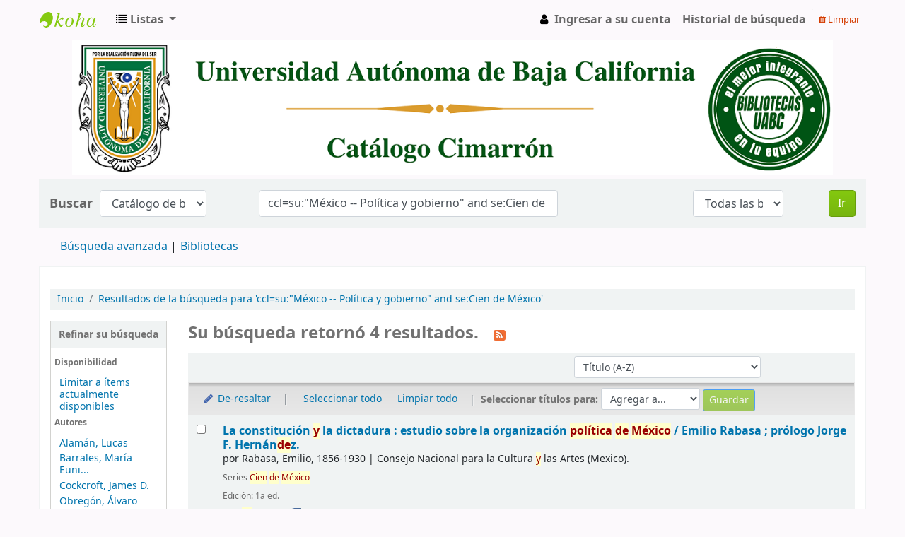

--- FILE ---
content_type: text/html; charset=UTF-8
request_url: https://catalogocimarron.uabc.mx/cgi-bin/koha/opac-search.pl?q=ccl=su%3A%22M%C3%A9xico%20--%20Pol%C3%ADtica%20y%20gobierno%22%20and%20se%3ACien%20de%20M%C3%A9xico&sort_by=title_az&count=20&limit=itype:LIBRO
body_size: 11346
content:









 
 


<!DOCTYPE html>
<!-- TEMPLATE FILE: opac-results.tt -->





<html lang="es-ES" class="no-js">
<head>

<title>

 
 Results of search for 'ccl=su:&quot;México -- Política y gobierno&quot; and se:Cien de México'
 

&rsaquo;
Koha online catalog
</title>


<meta http-equiv="Content-Type" content="text/html; charset=utf-8" />
<meta name="generator" content="Koha 21.0505003" /> <!-- leave this for stats -->
<meta name="viewport" content="width=device-width, initial-scale=1" />

<link rel="shortcut icon" href="/opac-tmpl/bootstrap/images/favicon.ico" type="image/x-icon" />

 <link rel="stylesheet" href="/opac-tmpl/bootstrap/lib/jquery/jquery-ui-1.12.1.min_21.0505003.css" type="text/css">


 
 
 


 <link href="/opac-tmpl/bootstrap/css/opac_21.0505003.css" type="text/css" rel="stylesheet">




 <link type="text/css" href="/opac-tmpl/bootstrap/css/print_21.0505003.css" rel="stylesheet" media="print">


 <style>.no-image { display: none; }

.form-control, .table_controls .dataTables_filter input {
    width: 70%;

}</style>




<script>
    var Koha = {};
    function _(s) { return s } // dummy function for gettext
</script>

 <script src="/opac-tmpl/bootstrap/es-ES/js/locale_data_21.0505003.js"></script>

<script src="/opac-tmpl/bootstrap/js/Gettext_21.0505003.js"></script>
<script src="/opac-tmpl/bootstrap/js/i18n_21.0505003.js"></script>

<script src="/opac-tmpl/bootstrap/lib/modernizr.min_21.0505003.js"></script>
<link rel="stylesheet" type="text/css" href="/opac-tmpl/bootstrap/lib/font-awesome/css/font-awesome.min_21.0505003.css">







<link href="/cgi-bin/koha/opac-search.pl?q=ccl=su%3A%22M%C3%A9xico%20--%20Pol%C3%ADtica%20y%20gobierno%22%20and%20se%3ACien%20de%20M%C3%A9xico%20and%20itype%3ALIBRO&count=50&sort_by=acqdate_dsc&format=rss" rel="alternate" title=" Buscar en fuente RSS" type="application/rss+xml" />
</head>





 


 




 

<body ID="results" class="branch-default scrollto" >















<button id="scrolltocontent">Saltar al contenido principal</button>
<div id="wrapper">
 <div id="header-region" class="noprint">
 <nav class="navbar navbar-expand">
 <div id="logo">
 <a class="navbar-brand" href="/cgi-bin/koha/opac-main.pl">
  Catálogo en línea  </a>
 </div>
 
 <ul id="cart-list-nav" class="navbar-nav">
 
 <li class="divider-vertical"></li>
 
 <li class="nav-item dropdown">
 <a aria-expanded="false" aria-haspopup="true" class="nav-link dropdown-toggle" data-toggle="dropdown" href="#" id="listsmenu" role="button" title="Mostrar listas"><i class="fa fa-list fa-icon-black" aria-hidden="true"></i> <span class="listslabel">Listas</span>
 </a>
 <div aria-labelledby="listsmenu" role="menu" class="dropdown-menu">
 
 <a class="dropdown-item" href="/cgi-bin/koha/opac-shelves.pl?op=list&amp;category=2" tabindex="-1" role="menuitem"><strong>Listas públicas</strong></a>
 
 
 <a class="dropdown-item" href="/cgi-bin/koha/opac-shelves.pl?op=view&amp;shelfnumber=3096&amp;sortfield=itemcallnumber" tabindex="-1" role="menuitem">Tijuana: Revisión</a>
 
 
 
 <a class="dropdown-item" href="/cgi-bin/koha/opac-shelves.pl?op=view&amp;shelfnumber=3852&amp;sortfield=title" tabindex="-1" role="menuitem">COMPRAS TIJUANA</a>
 
 
 
 <a class="dropdown-item" href="/cgi-bin/koha/opac-shelves.pl?op=view&amp;shelfnumber=3851&amp;sortfield=title" tabindex="-1" role="menuitem">English learning</a>
 
 
 
 <a class="dropdown-item" href="/cgi-bin/koha/opac-shelves.pl?op=view&amp;shelfnumber=1313&amp;sortfield=title" tabindex="-1" role="menuitem">psi.</a>
 
 
 
 <a class="dropdown-item" href="/cgi-bin/koha/opac-shelves.pl?op=view&amp;shelfnumber=3848&amp;sortfield=title" tabindex="-1" role="menuitem">educación en medicina</a>
 
 
 
 <a class="dropdown-item" href="/cgi-bin/koha/opac-shelves.pl?op=view&amp;shelfnumber=3844&amp;sortfield=title" tabindex="-1" role="menuitem">CAPPAPF 2025/2 - EJB</a>
 
 
 
 <a class="dropdown-item" href="/cgi-bin/koha/opac-shelves.pl?op=view&amp;shelfnumber=3843&amp;sortfield=title" tabindex="-1" role="menuitem">Teoría y Metodología del Entrenamiento Deportivo</a>
 
 
 
 <a class="dropdown-item" href="/cgi-bin/koha/opac-shelves.pl?op=view&amp;shelfnumber=3840&amp;sortfield=title" tabindex="-1" role="menuitem">TMA 2025/2 DAOV (2)</a>
 
 
 
 <a class="dropdown-item" href="/cgi-bin/koha/opac-shelves.pl?op=view&amp;shelfnumber=3839&amp;sortfield=title" tabindex="-1" role="menuitem">CAPPAPM 2025/2</a>
 
 
 
 <a class="dropdown-item" href="/cgi-bin/koha/opac-shelves.pl?op=view&amp;shelfnumber=3836&amp;sortfield=title" tabindex="-1" role="menuitem">La sangre llama. Familia, parentesco, lazos familiares emocionales</a>
 
 
 
 <a class="dropdown-item listmenulink" href="/cgi-bin/koha/opac-shelves.pl?op=list&amp;category=2" tabindex="-1" role="menuitem">View all</a>
 
 
 
 <div class="dropdown-divider"></div>
 
 
 <a class="dropdown-item" href="/cgi-bin/koha/opac-shelves.pl?op=list&amp;category=1" tabindex="-1" role="menuitem"><strong>Sus listas</strong></a>
 
 <a class="dropdown-item" href="/cgi-bin/koha/opac-shelves.pl?op=add_form" tabindex="-1" role="menuitem">Ingrese para crear sus propias listas</a>
 
 
 </div> <!-- / .dropdown-menu -->
 </li> <!-- / .nav-item.dropdown -->
 
 </ul> <!-- / .navbar-nav -->

 
 
 <ul id="members" class="navbar-nav">
 <li class="nav-item dropdown">
 
 
 
 <a href="/cgi-bin/koha/opac-user.pl" class="nav-link login-link loginModal-trigger"><i class="fa fa-user fa-icon-black fa-fw" aria-hidden="true"></i> <span class="userlabel">Ingresar a su cuenta</span></a>
 
 
 

 
 </li>
 
 
 <li class="nav-item search_history">
 <a class="nav-link login-link" href="/cgi-bin/koha/opac-search-history.pl" title="Ver su historial de búsqueda">Historial de búsqueda</a>
 </li>
 <li class="divider-vertical"></li>
 <li class="nav-item">
 <a class="nav-link logout clearsh" href="/cgi-bin/koha/opac-search-history.pl?action=delete" title="Eliminar historial de búsqueda"><i class="fa fa-trash" aria-hidden="true"></i> Limpiar</a>
 </li>
 
 
 </ul>
 
 </nav> <!-- /navbar -->

 
 <div class="container-fluid">
 <div class="row">
 <div class="col">
 
 
 <div id="opacheader">
 
 <div class="opacheader_es-ES_item">
 
 <div class="opacheader_es-ES_body"><center><img src="https://catalogocimarron.uabc.mx/opac-tmpl/bootstrap/images/logo.opac.png" style="max-width: 100%;" width="1076" height="191" /></center></div>
 </div>
 
 </div>
 

 </div>
 </div>
 </div>
 

 </div> <!-- / header-region -->

 
 <div class="container-fluid">
 
 <div class="row">
 <div class="col">
 <div id="opac-main-search" class="mastheadsearch">
 
 <form name="searchform" method="get" action="/cgi-bin/koha/opac-search.pl" id="searchform">
 <div class="form-row align-items-center">
 <div class="col-sm-auto order-1 order-sm-1">
 <label for="masthead_search"> Buscar  </label>
 </div>
 <div class="col-sm-auto order-2 order-sm-2">
 <select name="idx" id="masthead_search" class="form-control">
 
 <option value="">Catálogo de biblioteca</option>
 
 
 <option value="ti">Título</option>
 
 
 <option value="au">Autor</option>
 
 
 <option value="su">Tema</option>
 
 
 <option value="nb">ISBN</option>
 
 
 <option value="ns">ISSN</option>
 
 
 <option value="se">Series</option>
 
 
 
 <option value="callnum">Signatura</option>
 
 
 </select>
 </div> <!-- /.col-sm-auto -->

 <div class="col order-4 order-sm-3">
 
 <input class="transl1 form-control" id="translControl1" name="q" title="Escriba el término de búsqueda" type="text" value="ccl=su:&quot;México -- Política y gobierno&quot; and se:Cien de México" /><span id="translControl"></span>
 
 </div> <!-- /.col -->

 
 <div class="col-sm col-md-3 col-lg-2 order-3 order-sm-4">
 <select name="branch_group_limit" id="select_library" class="form-control">
 <option value="">Todas las bibliotecas</option>

 

 
 
 <option value="branch:ENSENADA">Biblioteca Central Ensenada</option>
 
 
 
 <option value="branch:MEXICALI">Biblioteca Central Mexicali</option>
 
 
 
 <option value="branch:TIJUANA">Biblioteca Central Tijuana</option>
 
 
 
 <option value="branch:ELIBRARY">Biblioteca Electrónica</option>
 
 
 
 <option value="branch:CICMUSEO">Centro de Documentación y Archivos Digitales de IIC-Museo</option>
 
 
 
 <option value="branch:CUES">Centro Universitario de Estudios de la Salud</option>
 
 
 
 <option value="branch:CSALUDMXL">Ciencias de la Salud Mexicali</option>
 
 
 
 <option value="branch:CDMORELOS">Ciudad Morelos</option>
 
 
 
 <option value="branch:ARTES">Facultad de Artes Mexicali</option>
 
 
 
 <option value="branch:CONTABILID">Facultad de Ciencias Administrativas</option>
 
 
 
 <option value="branch:GVICTORIA">Facultad de Ciencias Administrativas, Sociales e Ingeniería (Guadalupe Victoria)</option>
 
 
 
 <option value="branch:HUMANAS">Facultad de Ciencias Humanas</option>
 
 
 
 <option value="branch:POLITICAS">Facultad de Ciencias Sociales y Políticas</option>
 
 
 
 <option value="branch:DERECHO">Facultad de Derecho Mexicali</option>
 
 
 
 <option value="branch:ENFERMERIA">Facultad de Enfermería</option>
 
 
 
 <option value="branch:IDIOMAS">Facultad de Idiomas Mexicali</option>
 
 
 
 <option value="branch:MEDICINA">Facultad de Medicina y Nutrición</option>
 
 
 
 <option value="branch:ODONTOLOGI">Facultad de Odontología</option>
 
 
 
 <option value="branch:PEDAGOGIA">Facultad de Pedagogía e Innovación Educativa</option>
 
 
 
 <option value="branch:AGRICOLAS">Instituto de Ciencias Agrícolas</option>
 
 
 
 <option value="branch:IIDE">Instituto de Investigación y Desarrollo Educativo</option>
 
 
 
 <option value="branch:VETERINARI">Instituto de Investigaciones en Ciencias Veterinarias</option>
 
 
 
 <option value="branch:HISTORICAS">Instituto de Investigaciones Históricas</option>
 
 
 
 <option value="branch:SOCIALES">Instituto de Investigaciones Sociales</option>
 
 
 
 <option value="branch:SANFELIPE">San Felipe</option>
 
 
 
 <option value="branch:SANQUINTIN">San Quintín</option>
 
 
 
 <option value="branch:TECATE">Tecate </option>
 
 
 
 <option value="branch:ROSARITO">Unidad Universitaria Rosarito</option>
 
 
 
 <option value="branch:VPALMAS">Valle de las Palmas</option>
 
 
 
 <option value="branch:VALLEDORAD">Valle Dorado</option>
 
 

 
 </select> <!-- /#select_library -->
 </div> <!-- /.col-sm-auto -->
 <div class="col-sm-auto order-5">
 <button type="submit" id="searchsubmit" class="btn btn-primary">Ir</button>
 </div>
 
 </div> <!-- /.form-row -->
 <input type="hidden" name="weight_search" value="1">
 </form>
 
 </div><!-- /#opac-main-search -->
 </div> <!-- /.col -->
 </div> <!-- /.row -->
 

 <div class="row">
 <ul class="nav" id="moresearches">
 <li class="nav-item">
 <a href="/cgi-bin/koha/opac-search.pl">Búsqueda avanzada</a>
 </li>
 
 
 
 
 
 
 
 
 
 
 
 <li class="nav-item">
 <a id="library_page" href="/cgi-bin/koha/opac-library.pl">
  Bibliotecas  </a>
 </li>
 
 </ul> <!-- /.nav#moresearches -->
 </div> <!-- /.row -->
 </div> <!-- /.container-fluid -->
 

 <!-- Login form hidden by default, used for modal window -->
 <div id="loginModal" class="modal" tabindex="-1" role="dialog" aria-labelledby="modalLoginLabel" aria-hidden="true">
 <div class="modal-dialog">
 <div class="modal-content">
 <div class="modal-header">
 <h2 class="modal-title" id="modalLoginLabel">Ingresar a su cuenta</h2>
 <button aria-label="Cerrar" class="closebtn" data-dismiss="modal" type="button">
 <span aria-hidden="true">&times;</span>
 </button>
 </div>
 <form action="/cgi-bin/koha/opac-user.pl" method="post" name="auth" id="modalAuth">
 <input type="hidden" name="has-search-query" id="has-search-query" value="" />
 <div class="modal-body">
 
 
 <input type="hidden" name="koha_login_context" value="opac" />
 <fieldset class="brief">
 <label for="muserid">Correo Electronico:</label><input type="text" id="muserid" name="userid" />@uabc.edu.mx 
 <label for="mpassword">Contraseña:</label><input type="password" id="mpassword" name="password" />
 
 <div id="nologininstructions-modal" class="nologininstructions">
 
 
 <div id="OpacLoginInstructions">
 
 <div class="OpacLoginInstructions_es-ES_item">
 
 <div class="OpacLoginInstructions_es-ES_body"><br><p align="justify">Para acceder a los servicios en linea de mi "Mi cuenta" a través del Catálogo Cimarrón, deberás contar con una cuenta de correo institucional UABC, así mismo deberás ser alumno vigente de un programa de licenciatura, posgrado o ex-alumno con credencial vigente de egresado.</p>
<a href="https://llave.uabc.edu.mx/recover/recoverusername">¿Olvidaste tu usuario?</a><br>
<a href="https://llave.uabc.edu.mx/recover/recoverpassword">¿Olvidaste tu contraseña?</a><br>
<a href="https://llave.uabc.edu.mx/help/form">¿Necesitas ayuda sobre el correo UABC?</a></div>
 </div>
 
 </div>
 

 </div>
 
 
 
 </fieldset>
 
 </div>
 
 <div class="modal-footer">
 <input class="btn btn-primary" type="submit" value="Ingresar" />
 </div>
 
 </form> <!-- /#auth -->
 </div> <!-- /.modal-content -->
 </div> <!-- /.modal-dialog -->
 </div> <!-- /#modalAuth -->


 <div class="main">
 <nav aria-label="miga">
 <ul class="breadcrumb">
 <li class="breadcrumb-item">
 <a href="/cgi-bin/koha/opac-main.pl">Inicio</a>
 </li>
 
 
 <li class="breadcrumb-item active" aria-current="page">
 
 <a href="#" title="Ha buscado  para 'su:&quot;México -- Política y gobierno&quot; and se:Cien de México'">Resultados de la búsqueda para 'ccl=su:&quot;México -- Política y gobierno&quot; and se:Cien de México'</a>
 
 </li>
 
 </ul>
 </nav>

 

 <div class="container-fluid">
 <div class="row">
 
 <div class="col-lg-2">
 <div id="facetcontainer">
 <!-- FACETS START -->
 



 <div id="search-facets">
 <h2><a href="#" class="menu-collapse-toggle">Refinar su búsqueda</a></h2>
 <ul class="menu-collapse">
 <li id="availability_facet"><h3 id="facet-availability">Disponibilidad</h3>
 <ul>
 <li>
 
 <a href="/cgi-bin/koha/opac-search.pl?q=ccl=su%3A%22M%C3%A9xico%20--%20Pol%C3%ADtica%20y%20gobierno%22%20and%20se%3ACien%20de%20M%C3%A9xico%20and%20itype%3ALIBRO&amp;sort_by=title_az&amp;limit=available">Limitar a ítems actualmente disponibles</a>
 
 </li>
 </ul>
 
 </li>

 
 
 <li id="au_id">
 <h3 id="facet-authors">Autores</h3>
 
 
 
 
 
 
 
 
 
 
 
 
 <ul>
 
 
 
 
 
 
 
 
 
 
 
 <li>
 
 
 
 <span class="facet-label"><a href="/cgi-bin/koha/opac-search.pl?q=ccl=su%3A%22M%C3%A9xico%20--%20Pol%C3%ADtica%20y%20gobierno%22%20and%20se%3ACien%20de%20M%C3%A9xico%20and%20itype%3ALIBRO&amp;sort_by=title_az&amp;count=20&limit=au:Alam%C3%A1n,%20Lucas" title="Alamán, Lucas">Alamán, Lucas</a></span>
 
 
 </li>
 
 
 
 
 <li>
 
 
 
 <span class="facet-label"><a href="/cgi-bin/koha/opac-search.pl?q=ccl=su%3A%22M%C3%A9xico%20--%20Pol%C3%ADtica%20y%20gobierno%22%20and%20se%3ACien%20de%20M%C3%A9xico%20and%20itype%3ALIBRO&amp;sort_by=title_az&amp;count=20&limit=au:Barrales,%20Mar%C3%ADa%20Eunice" title="Barrales, María Eunice">Barrales, María Euni...</a></span>
 
 
 </li>
 
 
 
 
 <li>
 
 
 
 <span class="facet-label"><a href="/cgi-bin/koha/opac-search.pl?q=ccl=su%3A%22M%C3%A9xico%20--%20Pol%C3%ADtica%20y%20gobierno%22%20and%20se%3ACien%20de%20M%C3%A9xico%20and%20itype%3ALIBRO&amp;sort_by=title_az&amp;count=20&limit=au:Cockcroft,%20James%20D." title="Cockcroft, James D.">Cockcroft, James D.</a></span>
 
 
 </li>
 
 
 
 
 <li>
 
 
 
 <span class="facet-label"><a href="/cgi-bin/koha/opac-search.pl?q=ccl=su%3A%22M%C3%A9xico%20--%20Pol%C3%ADtica%20y%20gobierno%22%20and%20se%3ACien%20de%20M%C3%A9xico%20and%20itype%3ALIBRO&amp;sort_by=title_az&amp;count=20&limit=au:Obreg%C3%B3n,%20%C3%81lvaro" title="Obregón, Álvaro">Obregón, Álvaro</a></span>
 
 
 </li>
 
 
 
 
 <li>
 
 
 
 <span class="facet-label"><a href="/cgi-bin/koha/opac-search.pl?q=ccl=su%3A%22M%C3%A9xico%20--%20Pol%C3%ADtica%20y%20gobierno%22%20and%20se%3ACien%20de%20M%C3%A9xico%20and%20itype%3ALIBRO&amp;sort_by=title_az&amp;count=20&limit=au:Rabasa,%20Emilio" title="Rabasa, Emilio">Rabasa, Emilio</a></span>
 
 
 </li>
 
 
 </ul>
 </li>
 
 
 
 <li id="ccode_id">
 
 
 
 
 
 
 <h3 id="facet-collections">Colecciones</h3>
 
 
 
 
 
 
 <ul>
 
 
 
 
 
 
 
 
 
 
 
 <li>
 
 
 
 <span class="facet-label"><a href="/cgi-bin/koha/opac-search.pl?q=ccl=su%3A%22M%C3%A9xico%20--%20Pol%C3%ADtica%20y%20gobierno%22%20and%20se%3ACien%20de%20M%C3%A9xico%20and%20itype%3ALIBRO&amp;sort_by=title_az&amp;count=20&limit=ccode:AC_GENERAL" title="AC_GENERAL">Acervo General</a></span>
 
 
 </li>
 
 
 </ul>
 </li>
 
 
 
 <li id="holdingbranch_id">
 
 
 
 
 
 
 
 
 
 
 <h3 id="facet-holding-libraries">Bibliotecas depositarias</h3>
 
 
 <ul>
 
 
 
 
 
 
 
 
 
 
 
 <li>
 
 
 
 <span class="facet-label"><a href="/cgi-bin/koha/opac-search.pl?q=ccl=su%3A%22M%C3%A9xico%20--%20Pol%C3%ADtica%20y%20gobierno%22%20and%20se%3ACien%20de%20M%C3%A9xico%20and%20itype%3ALIBRO&amp;sort_by=title_az&amp;count=20&limit=holdingbranch:MEXICALI" title="MEXICALI">Biblioteca Central Mexicali</a></span>
 
 
 </li>
 
 
 
 
 <li>
 
 
 
 <span class="facet-label"><a href="/cgi-bin/koha/opac-search.pl?q=ccl=su%3A%22M%C3%A9xico%20--%20Pol%C3%ADtica%20y%20gobierno%22%20and%20se%3ACien%20de%20M%C3%A9xico%20and%20itype%3ALIBRO&amp;sort_by=title_az&amp;count=20&limit=holdingbranch:TIJUANA" title="TIJUANA">Biblioteca Central Tijuana</a></span>
 
 
 </li>
 
 
 
 
 <li>
 
 
 
 <span class="facet-label"><a href="/cgi-bin/koha/opac-search.pl?q=ccl=su%3A%22M%C3%A9xico%20--%20Pol%C3%ADtica%20y%20gobierno%22%20and%20se%3ACien%20de%20M%C3%A9xico%20and%20itype%3ALIBRO&amp;sort_by=title_az&amp;count=20&limit=holdingbranch:HISTORICAS" title="HISTORICAS">Instituto de Investigaciones Históricas</a></span>
 
 
 </li>
 
 
 
 
 <li>
 
 
 
 <span class="facet-label"><a href="/cgi-bin/koha/opac-search.pl?q=ccl=su%3A%22M%C3%A9xico%20--%20Pol%C3%ADtica%20y%20gobierno%22%20and%20se%3ACien%20de%20M%C3%A9xico%20and%20itype%3ALIBRO&amp;sort_by=title_az&amp;count=20&limit=holdingbranch:VALLEDORAD" title="VALLEDORAD">Valle Dorado</a></span>
 
 
 </li>
 
 
 </ul>
 </li>
 
 
 
 <li id="itype_id">
 
 
 
 
 
 <h3 id="facet-itemtypes">Tipos de ítem</h3>
 
 
 
 
 
 
 
 <ul>
 
 
 
 
 
 
 
 
 
 
 
 <li>
 
 
 
 <span class="facet-label"><a href="/cgi-bin/koha/opac-search.pl?q=ccl=su%3A%22M%C3%A9xico%20--%20Pol%C3%ADtica%20y%20gobierno%22%20and%20se%3ACien%20de%20M%C3%A9xico%20and%20itype%3ALIBRO&amp;sort_by=title_az&amp;count=20&limit=itype:LIBRO" title="LIBRO">Libro</a></span>
 
 
 </li>
 
 
 </ul>
 </li>
 
 
 
 <li id="se_id">
 
 
 
 
 <h3 id="facet-series">Series</h3>
 
 
 
 
 
 
 
 
 <ul>
 
 
 
 
 
 
 
 
 
 
 
 <li>
 
 
 
 <span class="facet-label"><a href="/cgi-bin/koha/opac-search.pl?q=ccl=su%3A%22M%C3%A9xico%20--%20Pol%C3%ADtica%20y%20gobierno%22%20and%20se%3ACien%20de%20M%C3%A9xico%20and%20itype%3ALIBRO&amp;sort_by=title_az&amp;count=20&limit=se:Cien%20de%20M%C3%A9xico" title="Cien de México">Cien de México</a></span>
 
 
 </li>
 
 
 
 
 <li>
 
 
 
 <span class="facet-label"><a href="/cgi-bin/koha/opac-search.pl?q=ccl=su%3A%22M%C3%A9xico%20--%20Pol%C3%ADtica%20y%20gobierno%22%20and%20se%3ACien%20de%20M%C3%A9xico%20and%20itype%3ALIBRO&amp;sort_by=title_az&amp;count=20&limit=se:Historia" title="Historia">Historia</a></span>
 
 
 </li>
 
 
 </ul>
 </li>
 
 
 
 <li id="su-geo_id">
 
 
 
 <h3 id="facet-places">Lugares</h3>
 
 
 
 
 
 
 
 
 
 <ul>
 
 
 
 
 
 
 
 
 
 
 
 <li>
 
 
 
 <span class="facet-label"><a href="/cgi-bin/koha/opac-search.pl?q=ccl=su%3A%22M%C3%A9xico%20--%20Pol%C3%ADtica%20y%20gobierno%22%20and%20se%3ACien%20de%20M%C3%A9xico%20and%20itype%3ALIBRO&amp;sort_by=title_az&amp;count=20&limit=su-geo:Mexico" title="Mexico">Mexico</a></span>
 
 
 </li>
 
 
 
 
 <li>
 
 
 
 <span class="facet-label"><a href="/cgi-bin/koha/opac-search.pl?q=ccl=su%3A%22M%C3%A9xico%20--%20Pol%C3%ADtica%20y%20gobierno%22%20and%20se%3ACien%20de%20M%C3%A9xico%20and%20itype%3ALIBRO&amp;sort_by=title_az&amp;count=20&limit=su-geo:M%C3%A9xico" title="México">México</a></span>
 
 
 </li>
 
 
 </ul>
 </li>
 
 
 
 <li id="su-to_id">
 
 
 <h3 id="facet-topics">Tópicos</h3>
 
 
 
 
 
 
 
 
 
 
 <ul>
 
 
 
 
 
 
 
 
 
 
 
 <li>
 
 
 
 <span class="facet-label"><a href="/cgi-bin/koha/opac-search.pl?q=ccl=su%3A%22M%C3%A9xico%20--%20Pol%C3%ADtica%20y%20gobierno%22%20and%20se%3ACien%20de%20M%C3%A9xico%20and%20itype%3ALIBRO&amp;sort_by=title_az&amp;count=20&limit=su-to:Constitutional%20law" title="Constitutional law">Constitutional law</a></span>
 
 
 </li>
 
 
 
 
 <li>
 
 
 
 <span class="facet-label"><a href="/cgi-bin/koha/opac-search.pl?q=ccl=su%3A%22M%C3%A9xico%20--%20Pol%C3%ADtica%20y%20gobierno%22%20and%20se%3ACien%20de%20M%C3%A9xico%20and%20itype%3ALIBRO&amp;sort_by=title_az&amp;count=20&limit=su-to:Intelectuales" title="Intelectuales">Intelectuales</a></span>
 
 
 </li>
 
 
 
 
 <li>
 
 
 
 <span class="facet-label"><a href="/cgi-bin/koha/opac-search.pl?q=ccl=su%3A%22M%C3%A9xico%20--%20Pol%C3%ADtica%20y%20gobierno%22%20and%20se%3ACien%20de%20M%C3%A9xico%20and%20itype%3ALIBRO&amp;sort_by=title_az&amp;count=20&limit=su-to:M%C3%A9xico" title="México">México</a></span>
 
 
 </li>
 
 
 </ul>
 </li>
 
 
 </ul>
 </div> <!-- / #search-facets -->

 


 <!-- FACETS END -->
 </div>
 </div>
 

 
 
 <div class="col-lg-10 order-first order-md-first order-lg-2 maincontent">
 
 

 
 
 <h1 id="numresults">
 Su búsqueda retornó 4 resultados. <a aria-label="Suscribirse a esta búsqueda" class="btn btn-link rsssearchlink noprint" href="/cgi-bin/koha/opac-search.pl?q=ccl=su%3A%22M%C3%A9xico%20--%20Pol%C3%ADtica%20y%20gobierno%22%20and%20se%3ACien%20de%20M%C3%A9xico%20and%20itype%3ALIBRO&format=rss">
 <i aria-hidden="true" class="fa fa-rss rsssearchicon" title="Suscribirse a esta búsqueda"></i>
 </a>
 </h1>
 
 
 

 <div id="userresults">
  
 
 
 
 

 <!-- Search Results Table -->
 

 <div class="searchresults">
 <form action="/cgi-bin/koha/opac-search.pl" method="get" name="bookbag_form" id="bookbag_form">
 <legend class="sr-only">Ordenar</legend>
 
 
 <input type="hidden" name="q" value="ccl=su:&quot;México -- Política y gobierno&quot; and se:Cien de México and itype:LIBRO"/>
 
 
 

 <div id="floating">
 <div id="toolbar" class="toolbar row align-items-center">
 <div id="top-pages" class="col">
 


 </div>
 
 <div class="sort_by col-sm-auto">
 <label for="sort_by" class="sr-only">Ordenar por:</label>
 <select id="sort_by" class="resort form-control form-control-sm" name="sort_by">
 <option value="relevance">Relevancia</option>
<optgroup label="Popularidad">
 
 <option value="popularity_dsc">Popularidad (mayor a menor)</option>
 
 
 <option value="popularity_asc">Popularidad (menor a mayor)</option>
 
</optgroup>
<optgroup label="Autor">
 
 <option value="author_az">Autor (A-Z)</option>
 
 
 <option value="author_za">Autor (Z-A)</option>
 
</optgroup>
<optgroup label="Signatura">
 
 <option value="call_number_asc">Signatura topográfica (0-9 a A-Z)</option>
 
 
 <option value="call_number_dsc">Signatura topográfica (Z-A a 9-0)</option>
 
</optgroup>
<optgroup label="Fechas">
 
 <option value="pubdate_dsc">Publicación/Fecha de Copyright: Nuevos a viejos</option>
 
 
 <option value="pubdate_asc">Publicación/Fecha de Copyright: Viejos a nuevos</option>
 
 
 <option value="acqdate_dsc">Fecha de adquisición: Nuevos a viejos</option>
 
 
 <option value="acqdate_asc">Fecha de adquisición: Viejos a nuevos</option>
 
</optgroup>
<optgroup label="Título">
 
 <option value="title_az" selected="selected">Título (A-Z)</option>
 
 
 <option value="title_za">Título (Z-A)</option>
 
</optgroup>

 </select>

 
 </div> <!-- /.sort_by -->
 <div id="sortsubmit" class="sort_by col-auto">
 <input class="btn btn-primary btn-sm clearfix" type="submit" value="Ir" />
 </div> <!-- /.sort_by -->
 
 </div> <!-- / #toolbar -->

 <div class="selections-toolbar toolbar noprint">
 
 <div class="highlight_controls noprint">
 <a href="#" class="btn btn-link btn-sm highlight_toggle" id="highlight_toggle_off"><i class="fa fa-fw fa-pencil" aria-hidden="true"></i> De-resaltar</a>
 <a href="#" class="btn btn-link btn-sm highlight_toggle" id="highlight_toggle_on"><i class="fa fa-fw fa-pencil" aria-hidden="true"></i> Resaltar</a>
 </div>
 

 <div class="check_control">
 <!-- checkall, clearall are now needed for placehold -->
 <span class="clearall">
 <a id="CheckAll" class="btn btn-link btn-sm" href="#">Seleccionar todo</a>
 </span>
 <span class="checkall">
 <a id="CheckNone" class="btn btn-link btn-sm" href="#">Limpiar todo</a>
 </span>
 </div>

 <div class="links">
 
 <span class="selections">Select titles to:</span>
 
 
 <span class="addto">
 <select class="disabled form-control form-control-sm" name="addto" id="addto">
 <option>Agregar a...</option>
 
 
 
 
 <optgroup label="Listas públicas:">
 
 
 
 <option id="s3096" value="addtolist">Tijuana: Revisión</option>
 
 
 
 
 
 <option id="s3852" value="addtolist">COMPRAS TIJUANA</option>
 
 
 
 
 
 <option id="s1313" value="addtolist">psi.</option>
 
 
 
 
 
 <option id="s1243" value="addtolist">Biología</option>
 
 
 
 
 
 <option id="s1923" value="addtolist">estatica</option>
 
 
 
 
 
 <option id="s88" value="addtolist">Cálculo</option>
 
 
 
 
 
 <option id="s1402" value="addtolist">Libros conmovedores</option>
 
 
 
 
 
 <option id="s3659" value="addtolist">Novelas</option>
 
 
 
 
 
 <option id="s3773" value="addtolist">Expo fotografía Reynaldo Rivera pt.2</option>
 
 
 
 
 
 <option id="s1945" value="addtolist">gastronomía</option>
 
 
 </optgroup>
 
 
 <option value="morelists">[ More lists ]</option>
 
 <option value="newlist">[ Nueva lista ]</option>
 
 </select>
 <input class="btn btn-sm btn-primary" type="submit" value="Guardar" />
 </span>
 

 

 
 </div> <!-- / .links -->
 
 </div> <!-- / .selections-toolbar -->
 </div> <!-- /#floating -->

 <!-- TABLE RESULTS START -->
 <table class="table table-striped">
 <caption class="sr-only">Resultados</caption>

 <!-- Actual Search Results -->
 
 <tr>
 
 
 
 
 <td class="selectcol">
 
 
 <input aria-label="Seleccionar resultado de búsqueda: La constitución y la dictadura :" class="cb" id="bib146952" name="biblionumber" type="checkbox" value="146952" /> <label for="bib146952"></label>
 
 
 </td>

 
 <td class="numcol hidden">
 
 </td>

 

 
 <td class="bibliocol">
 <div class="coverimages itemtype_LIBRO">
 <a class="p1" href="/cgi-bin/koha/opac-detail.pl?biblionumber=146952">
 
 
 
 
 <span title="La constitución y la dictadura :" class="146952" id="local-thumbnail1"></span>
 

 
 

 

 
 
 <span title="La constitución y la dictadura :" class="9701883993" id="gbs-thumbnail1"></span>
 
 

 

 

 
 </a>

 

 

 </div>
 
 <!-- COinS / Openurl -->
 <span class="Z3988" title="ctx_ver=Z39.88-2004&amp;amp;rft_val_fmt=info%3Aofi%2Ffmt%3Akev%3Amtx%3Abook&amp;amp;rft.genre=book&amp;amp;rft.btitle=La%20constituci%C3%B3n%20y%20la%20dictadura%20%3A%20estudio%20sobre%20la%20organizaci%C3%B3n%20pol%C3%ADtica%20de%20M%C3%A9xico%20%2F&amp;amp;rft.isbn=9701883993&amp;amp;rft.au=Rabasa%2C%20Emilio%2C&amp;amp;rft.pub=CONACULTA%2C&amp;amp;rft.date=2002"></span>
 
 <div id="title_summary_146952" class="title_summary">
 
 

<a href="/cgi-bin/koha/opac-detail.pl?biblionumber=146952" class="title">La constitución y la dictadura : estudio sobre la organización política de México / <span class="title_resp_stmt">Emilio Rabasa ; prólogo Jorge F. Hernández. </span></a><p><span class="byAuthor">por </span><span class="author">Rabasa, Emilio<span class="authordates">, 1856-1930</span><span class="separator"> | </span>Consejo Nacional para la Cultura y las Artes (Mexico).</span></p><span class="results_summary series"><span class="label">Series </span><a href="/cgi-bin/koha/opac-search.pl?q=se,phr:%22Cien%20de%20M%C3%A9xico%22">Cien de México</a></span><span class="results_summary edition"><span class="label">Edición: </span>1a ed.</span><span class="results_summary type"><span class="results_material_type"><span class="label">Tipo de material: </span><img alt="Texto" class="materialtype mt_icon_BK" src="/opac-tmpl/lib/famfamfam/BK.png"> Texto</span><span class="results_format"><span class="label">; Formato: </span>
 impreso </span><span class="results_contents_literary"><span class="label">; Forma literaria: </span>
 No es ficción </span> </span><span class="results_summary publisher"><span class="label">Detalles de publicación: </span><span class="publisher_place" property="location">Coyoacán :</span> <span property="name" class="publisher_name">CONACULTA,</span> <span property="datePublished" class="publisher_date">2002</span></span><span class="results_summary availability"><span class="label">Disponibilidad: </span><span class="available reallyavailable"><span class="AvailabilityLabel"><strong>Ítems disponibles para préstamo: </strong></span><span class="ItemSummary"><span class="ItemBranch">Instituto de Investigaciones Históricas</span> (1) <span class="CallNumberAndLabel"><span class="LabelCallNumber">Signatura topográfica: </span><span class="CallNumber">KGF2921 R32 2002</span></span>, </span><span class="ItemSummary"><span class="ItemBranch">Biblioteca Central Tijuana</span> (1) <span class="CallNumberAndLabel"><span class="LabelCallNumber">Signatura topográfica: </span><span class="CallNumber">KGF2921 R32 2002</span></span>. </span></span></span>



 

 

 

 

 

 

 



 
 <div class="results_summary ratings">
 
 
 <div class="br-wrapper br-theme-fontawesome-stars">
 <div class="br-widget br-readonly">
 
 
 <a href="#"></a>
 
 
 
 <a href="#"></a>
 
 
 
 <a href="#"></a>
 
 
 
 <a href="#"></a>
 
 
 
 <a href="#"></a>
 
 
 </div>
 </div>

 
 <br />
 
 </div> <!-- / .results_summary -->
 

 <div class="actions-menu noprint">
 

 
 
 

 

 

 
</div>


 </div>

 </td>
 </tr>
 
 <tr>
 
 
 
 
 <td class="selectcol">
 
 
 <input aria-label="Seleccionar resultado de búsqueda: Examen imparcial de la administración de Bustamante /" class="cb" id="bib229149" name="biblionumber" type="checkbox" value="229149" /> <label for="bib229149"></label>
 
 
 </td>

 
 <td class="numcol hidden">
 
 </td>

 

 
 <td class="bibliocol">
 <div class="coverimages itemtype_LIBRO">
 <a class="p1" href="/cgi-bin/koha/opac-detail.pl?biblionumber=229149">
 
 
 
 
 <span title="Examen imparcial de la administración de Bustamante /" class="229149" id="local-thumbnail2"></span>
 

 
 

 

 
 
 <span title="Examen imparcial de la administración de Bustamante /" class="9703512690" id="gbs-thumbnail2"></span>
 
 

 

 

 
 </a>

 

 

 </div>
 
 <!-- COinS / Openurl -->
 <span class="Z3988" title="ctx_ver=Z39.88-2004&amp;amp;rft_val_fmt=info%3Aofi%2Ffmt%3Akev%3Amtx%3Abook&amp;amp;rft.genre=book&amp;amp;rft.btitle=Examen%20imparcial%20de%20la%20administraci%C3%B3n%20de%20Bustamante%20%2F&amp;amp;rft.isbn=9703512690&amp;amp;rft.au=Alam%C3%A1n%2C%20Lucas%2C&amp;amp;rft.pub=Cien%20de%20M%C3%A9xico%2C&amp;amp;rft.date=2006"></span>
 
 <div id="title_summary_229149" class="title_summary">
 
 

<a href="/cgi-bin/koha/opac-detail.pl?biblionumber=229149" class="title">Examen imparcial de la administración de Bustamante / <span class="title_resp_stmt">Lucas Alamán. </span></a><p><span class="byAuthor">por </span><span class="author">Alamán, Lucas<span class="authordates">, 1792-1853</span>.</span></p><span class="results_summary series"><span class="label">Series </span><a href="/cgi-bin/koha/opac-search.pl?q=se,phr:%22Cien%20de%20M%C3%A9xico%22">Cien de México</a></span><span class="results_summary edition"><span class="label">Edición: </span>1a ed.</span><span class="results_summary type"><span class="results_material_type"><span class="label">Tipo de material: </span><img alt="Texto" class="materialtype mt_icon_BK" src="/opac-tmpl/lib/famfamfam/BK.png"> Texto</span><span class="results_contents_literary"><span class="label">; Forma literaria: </span>
 No es ficción </span><span class="results_audience"><span class="label">; Audiencia: </span>
 General; </span> </span><span class="results_summary publisher"><span class="label">Detalles de publicación: </span><span class="publisher_place" property="location">México :</span> <span property="name" class="publisher_name">Cien de México,</span> <span property="datePublished" class="publisher_date">2006</span></span><span class="results_summary availability"><span class="label">Disponibilidad: </span><span class="available reallyavailable"><span class="AvailabilityLabel"><strong>Ítems disponibles para préstamo: </strong></span><span class="ItemSummary"><span class="ItemBranch">Valle Dorado</span> (1) <span class="CallNumberAndLabel"><span class="LabelCallNumber">Signatura topográfica: </span><span class="CallNumber">F1232 .B919 A53 2006</span></span>, </span><span class="ItemSummary"><span class="ItemBranch">Biblioteca Central Tijuana</span> (1) <span class="CallNumberAndLabel"><span class="LabelCallNumber">Signatura topográfica: </span><span class="CallNumber">F1232.B919 A53 2006</span></span>. </span></span></span>



 

 

 

 

 

 

 



 
 <div class="results_summary ratings">
 
 
 <div class="br-wrapper br-theme-fontawesome-stars">
 <div class="br-widget br-readonly">
 
 
 <a href="#"></a>
 
 
 
 <a href="#"></a>
 
 
 
 <a href="#"></a>
 
 
 
 <a href="#"></a>
 
 
 
 <a href="#"></a>
 
 
 </div>
 </div>

 
 <br />
 
 </div> <!-- / .results_summary -->
 

 <div class="actions-menu noprint">
 

 
 
 

 

 

 
</div>


 </div>

 </td>
 </tr>
 
 <tr>
 
 
 
 
 <td class="selectcol">
 
 
 <input aria-label="Seleccionar resultado de búsqueda: Ocho mil kilómetros en campaña /" class="cb" id="bib228563" name="biblionumber" type="checkbox" value="228563" /> <label for="bib228563"></label>
 
 
 </td>

 
 <td class="numcol hidden">
 
 </td>

 

 
 <td class="bibliocol">
 <div class="coverimages itemtype_LIBRO">
 <a class="p1" href="/cgi-bin/koha/opac-detail.pl?biblionumber=228563">
 
 
 
 
 <span title="Ocho mil kilómetros en campaña /" class="228563" id="local-thumbnail3"></span>
 

 
 

 

 
 
 <span title="Ocho mil kilómetros en campaña /" class="9703515614" id="gbs-thumbnail3"></span>
 
 

 

 

 
 </a>

 

 

 </div>
 
 <!-- COinS / Openurl -->
 <span class="Z3988" title="ctx_ver=Z39.88-2004&amp;amp;rft_val_fmt=info%3Aofi%2Ffmt%3Akev%3Amtx%3Abook&amp;amp;rft.genre=book&amp;amp;rft.btitle=Ocho%20mil%20kil%C3%B3metros%20en%20campa%C3%B1a%20%2F&amp;amp;rft.isbn=9703515614&amp;amp;rft.au=Obreg%C3%B3n%2C%20%C3%81lvaro%2C&amp;amp;rft.pub=Fondo%20de%20Cultura%20Econ%C3%B3mica%20%3B&amp;amp;rft.date=2008"></span>
 
 <div id="title_summary_228563" class="title_summary">
 
 

<a href="/cgi-bin/koha/opac-detail.pl?biblionumber=228563" class="title">Ocho mil kilómetros en campaña / <span class="title_resp_stmt">Álvaro Obregón ; estudios preliminares de Francisco L. Urquizo y Francisco J. Grajales ; apéndice de Manuel González Ramírez </span></a><p><span class="byAuthor">por </span><span class="author">Obregón, Álvaro<span class="authordates">, 1880-1928</span>.</span></p><span class="results_summary series"><span class="label">Series </span><a href="/cgi-bin/koha/opac-search.pl?q=se,phr:%22Cien%20de%20M%C3%A9xico%22">Cien de México</a></span><span class="results_summary edition"><span class="label">Edición: </span>1a ed.</span><span class="results_summary type"><span class="results_material_type"><span class="label">Tipo de material: </span><img alt="Texto" class="materialtype mt_icon_BK" src="/opac-tmpl/lib/famfamfam/BK.png"> Texto</span><span class="results_contents_literary"></span><span class="results_audience"><span class="label">; Audiencia: </span>
 Especializado; </span> </span><span class="results_summary publisher"><span class="label">Detalles de publicación: </span><span class="publisher_place" property="location">México :</span> <span property="name" class="publisher_name">Fondo de Cultura Económica ; Consejo Nacional para la Cultura y las Artes,</span> <span property="datePublished" class="publisher_date">2008</span></span><span class="results_summary other_title"><span class="label">Otro título: </span>8 mil kilómetros en campaña<span class="separator"> | </span>8000 kilómetros en campaña.</span><span class="results_summary availability"><span class="label">Disponibilidad: </span><span class="available reallyavailable"><span class="AvailabilityLabel"><strong>Ítems disponibles para préstamo: </strong></span><span class="ItemSummary"><span class="ItemBranch">Biblioteca Central Mexicali</span> (2) <span class="CallNumberAndLabel"><span class="LabelCallNumber">Signatura topográfica: </span><span class="CallNumber">F1234 O273 2008 V.1, ..</span></span>, </span><span class="ItemSummary"><span class="ItemBranch">Valle Dorado</span> (2) <span class="CallNumberAndLabel"><span class="LabelCallNumber">Signatura topográfica: </span><span class="CallNumber">F1234 O27 2008 V.1, ..</span></span>, </span><span class="ItemSummary"><span class="ItemBranch">Biblioteca Central Tijuana</span> (2) <span class="CallNumberAndLabel"><span class="LabelCallNumber">Signatura topográfica: </span><span class="CallNumber">F1234 O273 2008 V.1, ..</span></span>. </span></span></span>



 

 

 

 

 

 

 



 
 <div class="results_summary ratings">
 
 
 <div class="br-wrapper br-theme-fontawesome-stars">
 <div class="br-widget br-readonly">
 
 
 <a href="#"></a>
 
 
 
 <a href="#"></a>
 
 
 
 <a href="#"></a>
 
 
 
 <a href="#"></a>
 
 
 
 <a href="#"></a>
 
 
 </div>
 </div>

 
 <br />
 
 </div> <!-- / .results_summary -->
 

 <div class="actions-menu noprint">
 

 
 
 

 

 

 
</div>


 </div>

 </td>
 </tr>
 
 <tr>
 
 
 
 
 <td class="selectcol">
 
 
 <input aria-label="Seleccionar resultado de búsqueda: Precursores intelectuales de la revolución mexicana :" class="cb" id="bib62274" name="biblionumber" type="checkbox" value="62274" /> <label for="bib62274"></label>
 
 
 </td>

 
 <td class="numcol hidden">
 
 </td>

 

 
 <td class="bibliocol">
 <div class="coverimages itemtype_LIBRO">
 <a class="p1" href="/cgi-bin/koha/opac-detail.pl?biblionumber=62274">
 
 
 
 
 <span title="Precursores intelectuales de la revolución mexicana :" class="62274" id="local-thumbnail4"></span>
 

 
 

 

 
 
 <span title="Precursores intelectuales de la revolución mexicana :" class="968230170X" id="gbs-thumbnail4"></span>
 
 

 

 

 
 </a>

 

 

 </div>
 
 <!-- COinS / Openurl -->
 <span class="Z3988" title="ctx_ver=Z39.88-2004&amp;amp;rft_val_fmt=info%3Aofi%2Ffmt%3Akev%3Amtx%3Abook&amp;amp;rft.genre=book&amp;amp;rft.btitle=Precursores%20intelectuales%20de%20la%20revoluci%C3%B3n%20mexicana%20%3A%20%281900-1913%29%20%2F&amp;amp;rft.isbn=968230170X&amp;amp;rft.au=Cockcroft%2C%20James%20D.&amp;amp;rft.au=Barrales%2C%20Mar%C3%ADa%20Eunice%2C&amp;amp;rft.pub=Siglo%20XXI%2C&amp;amp;rft.date=1985."></span>
 
 <div id="title_summary_62274" class="title_summary">
 
 

<a href="/cgi-bin/koha/opac-detail.pl?biblionumber=62274" class="title">Precursores intelectuales de la revolución mexicana : (1900-1913) / <span class="title_resp_stmt">James D. Cockcroft ; tr. de María Eunice Barrales. </span></a><p><span class="byAuthor">por </span><span class="author">Cockcroft, James D<span class="separator"> | </span>Barrales, María Eunice<span class="relatorcode"> [tr.]</span>.</span></p><span class="results_summary series"><span class="label">Series </span><a href="/cgi-bin/koha/opac-search.pl?q=se,phr:%22Historia.%22">Historia</a><span class="separator"> | </span><a href="/cgi-bin/koha/opac-search.pl?q=se,phr:%22Cien%20de%20M%C3%A9xico%22">Cien de México</a></span><span class="results_summary type"><span class="results_material_type"><span class="label">Tipo de material: </span><img alt="Texto" class="materialtype mt_icon_BK" src="/opac-tmpl/lib/famfamfam/BK.png"> Texto</span><span class="results_contents_literary"><span class="label">; Forma literaria: </span>
 No es ficción </span><span class="results_audience"><span class="label">; Audiencia: </span>
 General; </span> </span><span class="results_summary languages"><span class="language"><span class="label">Idioma: </span><span class="código_de_idioma-spa">Español</span><span class="separator"> </span></span><span class="language"><span class="label">Lenguaje original: </span><span class="código_de_idioma-eng">Inglés</span><span class="separator"> </span></span></span><span class="results_summary publisher"><span class="label">Detalles de publicación: </span><span class="publisher_place" property="location">Mexico :</span> <span property="name" class="publisher_name">Siglo XXI,</span> <span property="datePublished" class="publisher_date">1985</span></span><span class="results_summary availability"><span class="label">Disponibilidad: </span><span class="available reallyavailable"><span class="AvailabilityLabel"><strong>Ítems disponibles para préstamo: </strong></span><span class="ItemSummary"><span class="ItemBranch">Biblioteca Central Tijuana</span> (2) <span class="CallNumberAndLabel"><span class="LabelCallNumber">Signatura topográfica: </span><span class="CallNumber">F1233.5 C62, ..</span></span>, </span><span class="ItemSummary"><span class="ItemBranch">Biblioteca Central Mexicali</span> (1) <span class="CallNumberAndLabel"><span class="LabelCallNumber">Signatura topográfica: </span><span class="CallNumber">F1233.5 C6218 1985</span></span>. </span></span></span>



 

 

 

 

 

 

 



 
 <div class="results_summary ratings">
 
 
 <div class="br-wrapper br-theme-fontawesome-stars">
 <div class="br-widget br-readonly">
 
 
 <a href="#"></a>
 
 
 
 <a href="#"></a>
 
 
 
 <a href="#"></a>
 
 
 
 <a href="#"></a>
 
 
 
 <a href="#"></a>
 
 
 </div>
 </div>

 
 <br />
 
 </div> <!-- / .results_summary -->
 

 <div class="actions-menu noprint">
 

 
 
 

 

 

 
</div>


 </div>

 </td>
 </tr>
 
 </table>
 </form> <!-- / #bookbag_form -->

 <form id="hold_form" name="hold_form" method="get" action="/cgi-bin/koha/opac-reserve.pl">
 <legend class="sr-only">Páginas</legend>
 <!-- The value will be set by holdBiblioNums() in basket.js -->
 <input id="hold_form_biblios" type="hidden" name="biblionumbers" value=""/>
 </form>
 </div> <!-- / .searchresults -->

 <div id="bottom-pages">

</div>

 

 
 
 </div> <!-- / #userresults -->
 </div> <!-- /.span10/12 -->
 </div> <!-- / .row -->
 </div> <!-- / .container-fluid -->
 </div><!-- / .main -->










 
 
 <div class="container-fluid">
 <div class="row">
 <div class="col">
 
 
 <div id="opaccredits">
 
 <div class="opaccredits_es-ES_item">
 
 <div class="opaccredits_es-ES_body"><img src="https://catalogocimarron.uabc.mx/opac-tmpl/bootstrap/images/footer.fw.png" style="max-width: 100%; height: 26px;" width="1806" /></div>
 </div>
 
 </div>
 

 </div>
 </div>
 </div>
 

 
 <div class="container-fluid">
 <div class="row">
 <div class="col">
 <div id="report-koha-url">
 <div class="row justify-content-between">
 
 
 <div class="col">
 <div id="koha_url" class="clearfix noprint">
 <p>Con tecnología 
 <a class="koha_url" rel="nofollow" href="http://koha-community.org">Koha</a>
 </p>
 </div> <!-- /#koha_url -->
 </div> <!-- /.col -->
 
 </div> <!-- /.row.justify-content-between -->
 </div> <!-- /#report-koha-url -->
 </div> <!-- /.col -->
 </div> <!-- /.row -->
 </div> <!-- /.container-fluid -->
 
 </div> <!-- / #wrapper in masthead.inc -->

 
 
 


<!-- JavaScript includes -->
<script src="/opac-tmpl/bootstrap/lib/jquery/jquery-3.4.1.min_21.0505003.js"></script>
<script src="/opac-tmpl/bootstrap/lib/jquery/jquery-migrate-3.1.0.min_21.0505003.js"></script>
<script src="/opac-tmpl/bootstrap/lib/jquery/jquery-ui-1.12.1.min_21.0505003.js"></script>
<script>
// Resolve name collision between jQuery UI and Twitter Bootstrap
$.widget.bridge('uitooltip', $.ui.tooltip);
</script>
<script src="/opac-tmpl/bootstrap/lib/bootstrap/js/bootstrap.bundle.min_21.0505003.js"></script>
<script src="/opac-tmpl/bootstrap/lib/fontfaceobserver.min_21.0505003.js"></script>
<script src="/opac-tmpl/bootstrap/js/global_21.0505003.js"></script>
<script>
    Modernizr.load([
        // Test need for polyfill
        {
            test: window.matchMedia,
            nope: "/opac-tmpl/bootstrap/lib/media.match.min_21.0505003.js"
        },
        // and then load enquire
        "/opac-tmpl/bootstrap/lib/enquire.min_21.0505003.js",
        "/opac-tmpl/bootstrap/js/script_21.0505003.js",
    ]);

    // Fix for datepicker in a modal
    $.fn.modal.Constructor.prototype.enforceFocus = function () {};
</script>


<script>

    var MSG_CONFIRM_AGAIN = _("Advertencia: No puede deshacerse. Por favor confirmar nuevamente")
    var MSG_DELETE_SEARCH_HISTORY = _("¿Está seguro que desea eliminar su historial de búsqueda?");
    var MSG_NO_SUGGESTION_SELECTED = _("No se seleccionó ninguna sugerencia");
    var MSG_SEARCHING = _("Buscando %s...");
    var MSG_ERROR_SEARCHING_COLLECTION = _("Error de la búsqueda en la colección %s");
    var MSG_NO_RESULTS_FOUND_IN_COLLECTION = _("No se han encontrado resultados en la colección de la biblioteca %s");
    var MSG_RESULTS_FOUND_IN_COLLECTION = _("Se encontraron %s resultados en la colección de la biblioteca %s");
    var MSG_BY = _("por");
    var MSG_TYPE = _("Tipo");
    var MSG_NEXT = _("Siguiente");
    var MSG_PREVIOUS = _("Previo");
    var MSG_CHECKOUTS = _("Préstamos");
    var MSG_NO_CHECKOUTS = _("Sin préstamos");
    var MSG_CHECK_OUT = _("Préstamo");
    var MSG_CHECK_OUT_CONFIRM = _("¿Está seguro de querer prestar esta éste ítem?");
    var MSG_CHECKED_OUT_UNTIL = _("Prestado hasta %s");
    var MSG_CHECK_IN = _("Devolución");
    var MSG_CHECK_IN_CONFIRM = _("¿Está seguro de querer devolver éste ítem?");
    var MSG_NO_CHECKOUTS = _("Sin préstamos");
    var MSG_DOWNLOAD = _("Bajar");
    var MSG_HOLDS = _("Reservas");
    var MSG_NO_HOLDS = _("Sin reservas");
    var MSG_PLACE_HOLD = _("Hacer reserva");
    var MSG_CANCEL_HOLD = _("Cancelar");
    var MSG_CANCEL_HOLD_CONFIRM = _("¿Está seguro que desea cancelar esta reserva?");
    var MSG_ON_HOLD = _("Reservado");

    
    
    
    
        var query_desc = "su:&quot;México -- Política y gobierno&quot; and se:Cien de México";
        var querystring = "ccl=su:&quot;México -- Política y gobierno&quot; and se:Cien de México";
        var query_cgi = "q=ccl=su%3A%22M%C3%A9xico%20--%20Pol%C3%ADtica%20y%20gobierno%22%20and%20se%3ACien%20de%20M%C3%A9xico%20and%20itype%3ALIBRO";
    

    
    $(".print-large").on("click",function(){
        window.print();
        return false;
    });
    $(".addtoshelf").on("click",function(e){
        e.preventDefault();
        Dopop( this.href );
    });
    $("body").on("click", ".addtocart", function(e){
        e.preventDefault();
        var biblionumber = $(this).data("biblionumber");
        addRecord( biblionumber );
    });
    $("body").on("click", ".cartRemove", function(e){
        e.preventDefault();
        var biblionumber = $(this).data("biblionumber");
        delSingleRecord( biblionumber );
    });
    $(".clearsh").on("click", function(){
        return confirmDelete(MSG_DELETE_SEARCH_HISTORY);
    });

</script>


 <script src="/opac-tmpl/bootstrap/js/basket_21.0505003.js"></script>




 <script src="/opac-tmpl/bootstrap/js/google-jackets_21.0505003.js"></script>
 <script>

        var NO_GOOGLE_JACKET = _("No hay imagen de cubierta disponible");

    </script>




 <script src="/opac-tmpl/bootstrap/js/localcovers_21.0505003.js"></script>
 <script>

    var NO_LOCAL_JACKET = _("No hay imagen de cubierta disponible");

    </script>








<script src="/opac-tmpl/bootstrap/lib/jquery/plugins/jquery.cookie.min_21.0505003.js"></script>
<script>
$(document).ready(function() {
    if($('#searchsubmit').length) {
        $(document).on("click", '#searchsubmit', function(e) {
            jQuery.removeCookie("form_serialized", { path: '/'});
            jQuery.removeCookie("form_serialized_limits", { path: '/'});
            jQuery.removeCookie("search_path_code", { path: '/'});
        });
    }
});
</script>

 
 
 
 <script src="/opac-tmpl/bootstrap/js/authtoresults_21.0505003.js"></script>
 <script src="/opac-tmpl/lib/hc-sticky_21.0505003.js"></script>
 
 <script src="/opac-tmpl/bootstrap/lib/jquery/plugins/jquery.highlight-3_21.0505003.js"></script>
 
 

 <script>
        

        


        function enableCheckboxActions(){
            // Enable/disable controls if checkboxes are checked
            var checkedBoxes = $(".cb:checked");
            var controls = $(".selections-toolbar .links a, .selections-toolbar .links input, .selections-toolbar .links select, .selections-toolbar .links label, .selections-toolbar .links button");
            if ($(checkedBoxes).size()) {
                $(".selections").html(_("Con los títulos seleccionados: "));
                $(controls).removeClass("disabled");
            } else {
                $(".selections").html(_("Seleccionar títulos para: "));
                $(controls).addClass("disabled");
            }
        }

        
            var q_array = new Array();  // holds search terms if available

            function highlightOff() {
                $("td").removeHighlight();
                $(".highlight_toggle").toggle();
            }
            function highlightOn() {
                var x;
                for (x in q_array) {
                    q_array[x] = q_array[x].replace(/\w*:([\w])/, "$1");
                    q_array[x] = q_array[x].toLowerCase();
                    var myStopwords = "and|or|not".toLowerCase().split('|');
                    if ( (q_array[x].length > 0) && ($.inArray(q_array[x], myStopwords) == -1) ) {
                        $(".title").highlight(q_array[x]);
                        $(".author").highlight(q_array[x]);
                        $(".results_summary").highlight(q_array[x]);
                    }
                }
                $(".highlight_toggle").toggle();
            }
        

        $(document).ready(function(){

            $(".moretoggle").click(function(e){
                e.preventDefault();
                $(this).siblings(".collapsible-facet").toggle();
                $(this).siblings(".moretoggle").toggle();
                $(this).toggle();
            });

            
                $('a.title').each(function() {
                    $(this).attr("href", $(this).attr("href") + "&query_desc=su%3A%22M%C3%A9xico%20--%20Pol%C3%ADtica%20y%20gobierno%22%20and%20se%3ACien%20de%20M%C3%A9xico");
                });
            

            $(".cb").click(function(){
                enableCheckboxActions();
            });
            enableCheckboxActions();

            $(".br-readonly a").on("click", function(e){
                e.preventDefault();
            });

            $('.resort').change(function() {
                $('#bookbag_form').submit();
            });

            $('#results_per_page').change(function() {
                $('#bookbag_form').submit();
            });

            
                
                    $("#addto").on("change",function(){
                        cartList();
                    });
                    $(".addto").find("input:submit").click(function(){
                        cartList();
                        return false;
                    });
                
            

            function cartList(){
                addtoOption = $("#addto").find("option:selected");
                addtoval = addtoOption.val();
                if(addtoval == "addtolist"){
                    var shelfnumber = addtoOption.attr("id").replace("s","");
                    if (vShelfAdd()) {
                        Dopop('/cgi-bin/koha/opac-addbybiblionumber.pl?selectedshelf='+shelfnumber+'&' + vShelfAdd());
                    }
                    return false;
                } else if(addtoval == "newlist"){
                    
                        alert(_("Debe ingresar a su cuenta para crear o agregar a listas"));
                    
                    return false;
                } else if(addtoval == "morelists"){
                    
                        alert(_("Debe ingresar a su cuenta para crear o agregar a listas"));
                    
                    return false;
                }
                if(addtoval == "addtocart" || $("#addto").attr("class") == "addtocart"){
                    addMultiple();
                    return false;
                }
            }
            $("#CheckAll").on("click",function(e){
                e.preventDefault();
                $(".cb").prop("checked", true);
                enableCheckboxActions();
            });
            $("#CheckNone").on("click",function(e){
                e.preventDefault();
                $(".cb").prop("checked", false);
                enableCheckboxActions();
            });

            $(".hold").on("click", function(e){
                e.preventDefault();
                holdMultiple();
            });

            
                
                    q_array = query_desc.split(" ");
                    // ensure that we don't have "" at the end of the array, which can
                    // break the highlighter
                    while (q_array.length > 0 && q_array[q_array.length-1] == "") {
                        q_array = q_array.splice(0,-1);
                    }
                    highlightOn();
                    $("#highlight_toggle_on" ).hide().click(function(e) {
                        e.preventDefault();
                        highlightOn();
                    });
                    $("#highlight_toggle_off").show().click(function(e) {
                        e.preventDefault();
                        highlightOff();
                    });
                
                
                
                
            

            

            
            KOHA.LocalCover.GetCoverFromBibnumber(false);
            KOHA.Google.GetCoverFromIsbn();
            

            

            $("input.newtag").on('keydown', function(e){
                if (e.keyCode == 13) { e.preventDefault(); }
            });

            Sticky = $("#floating");
            Sticky.hcSticky({
                stickTo: ".searchresults",
                stickyClass: "floating"
            });

        });
    </script>


 <script>
        $(document).ready(function() {

    $('.no-image').remove();

 });
    </script>



</body>
</html>


